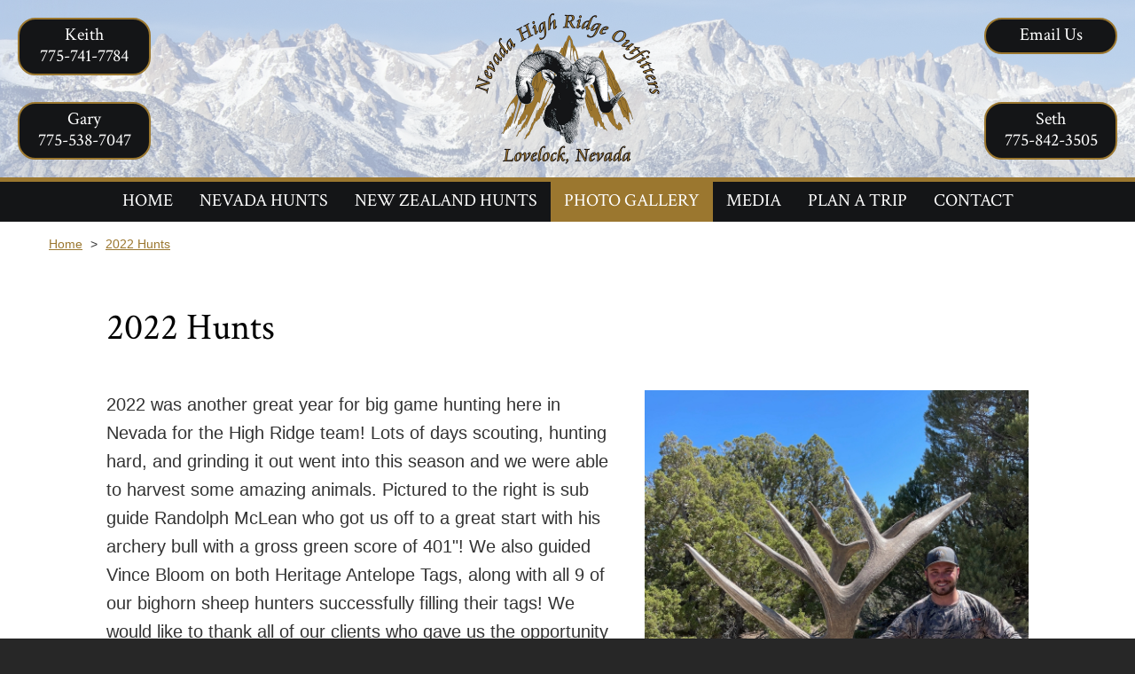

--- FILE ---
content_type: text/html;charset=UTF-8
request_url: https://www.nvoutfitters.com/2022-hunts/
body_size: 5163
content:
<!DOCTYPE html>
<html lang="en">
<head>
    <title>2022 Hunts</title>
    <meta charset="utf-8">
    <meta http-equiv="X-UA-Compatible" content="IE=edge,chrome=1">
    <meta name="description" content="Successful hunts from the 2022 season."> 
    <meta name="viewport" content="width=device-width, initial-scale=1.0, minimum-scale=1.0">
	<meta name="apple-mobile-web-app-capable" content="yes">
	<meta name="apple-mobile-web-app-status-bar-style" content="black">
    <link rel="apple-touch-icon-precomposed" sizes="152x152" href="/apple-touch-icon.png">
	<link rel="shortcut icon" href="/favicon.ico">
    <link href="https://fonts.googleapis.com/css?family=Crimson+Text" rel="stylesheet">
    <link type="text/css" rel="stylesheet" href="/swipebox/css/swipebox.min.css">
    <link type="text/css" rel="stylesheet" href="/css/style.css">
    
    <script type="text/javascript" src="https://ajax.googleapis.com/ajax/libs/jquery/2.2.4/jquery.min.js"></script>
	<script type="text/javascript" src="/galleria/galleria-1.5.6.min.js"></script>
    <!--[if lt IE 9]>
    <script src="http://html5shiv.googlecode.com/svn/trunk/html5.js"></script>
    <![endif]-->
    
    
<script>
  (function(i,s,o,g,r,a,m){i['GoogleAnalyticsObject']=r;i[r]=i[r]||function(){
  (i[r].q=i[r].q||[]).push(arguments)},i[r].l=1*new Date();a=s.createElement(o),
  m=s.getElementsByTagName(o)[0];a.async=1;a.src=g;m.parentNode.insertBefore(a,m)
  })(window,document,'script','//www.google-analytics.com/analytics.js','ga');

  ga('create', 'UA-122853093-40', 'auto');
  ga('send', 'pageview');

</script>

</head>


<body id="Body">
    
    

    <header class="hide">
        <div class="wrap">
        	<a href="/" class="logo"><img class="logo" src="/images/logo.png" alt="Nevada High Ridge Outfitters" title="Nevada High Ridge Outfitters"></a>
            <p class="cta phone"><a href="tel:775-741-7784" title="775-741-7784">Keith<br>775-741-7784</a></p>
            <p class="cta phone-two"><a href="tel:775-538-7047" title="775-538-7047">Gary<br>775-538-7047</a></p>
            <p class="cta phone-three"><a href="tel:775-842-3505" title="775-842-3505">Seth<br>775-842-3505</a></p>
            <p class="cta contact"><a href="https://www.nvoutfitters.com/contact/">Email Us</a></p>
            <a id="cd-menu-trigger" href="#0"><p class="cd-menu-icon">Menu</p></a>
            <a id="mBook" href="/contact/"><p>Book Now</p></a>
            
            <a id="mPhone" href="tel:775-741-7784"><span>775-741-7784</span></a>
        </div>  
        <div class="menu">
            <nav class="main-nav" id="cd-lateral-nav">
                <ul class="cd-navigation">
                	<li class="mobile"><a href="tel:775-741-7784" title="775-741-7784"><p>Keith<br>775-741-7784</p></a></li>
                    <li class="mobile"><a href="tel:775-538-7047" title="775-538-7047"><p>Gary<br>775-538-7047</p></a></li>
                    <li class="mobile"><a href="tel:775-842-3505" title="775-842-3505"><p>Seth<br>775-842-3505</p></a></li>
                    
                    <li class="mobile"><a href="/contact/"><p>Email Us</p></a></li>
                    
                        <li>
                            <a href="https://www.nvoutfitters.com/"><p>Home</p></a>
                            
                        </li>
                    
                        <li class="item-has-children">
                            <a href="https://www.nvoutfitters.com/nevada-hunts/"><p>Nevada Hunts</p></a>
                            
                                <ul class="sub-menu">
                                    
                                        <li><a href="https://www.nvoutfitters.com/nevada-bighorn-sheep-hunts/"><p>Bighorn Sheep Hunts</p></a></li>
                                    
                                        <li><a href="https://www.nvoutfitters.com/nevada-mule-deer-hunts/"><p>Mule Deer Hunts</p></a></li>
                                    
                                        <li><a href="https://www.nvoutfitters.com/nevada-mountain-lion-hunts/"><p>Mountain Lion Hunts</p></a></li>
                                    
                                        <li><a href="https://www.nvoutfitters.com/nevada-antelope-hunts/"><p>Antelope Hunts</p></a></li>
                                    
                                        <li><a href="https://www.nvoutfitters.com/nevada-elk-hunts/"><p>Elk Hunts</p></a></li>
                                    
                                </ul>
                            
                        </li>
                    
                        <li class="item-has-children">
                            <a href="https://www.nvoutfitters.com/new-zealand-hunting/"><p>New Zealand Hunts</p></a>
                            
                                <ul class="sub-menu">
                                    
                                        <li><a href="https://www.nvoutfitters.com/new-zealand-red-stag-hunts/"><p>Red Stag Hunts</p></a></li>
                                    
                                        <li><a href="https://www.nvoutfitters.com/new-zealand-tahr-hunts/"><p>Tahr Hunts</p></a></li>
                                    
                                        <li><a href="https://www.nvoutfitters.com/new-zealand-fallow-deer-hunts/"><p>Fallow Deer Hunts</p></a></li>
                                    
                                        <li><a href="https://www.nvoutfitters.com/new-zealand-chamios-hunts/"><p>Chamios Hunts</p></a></li>
                                    
                                        <li><a href="https://www.nvoutfitters.com/new-zealand-arapawa-ram-hunts/"><p>Arapawa Ram Hunts</p></a></li>
                                    
                                        <li><a href="https://www.nvoutfitters.com/new-zealand-small-game-hunts/"><p>Small Game Hunts</p></a></li>
                                    
                                </ul>
                            
                        </li>
                    
                        <li class="item-has-children">
                            <a class="current" href="https://www.nvoutfitters.com/photos/"><p>Photo Gallery</p></a>
                            
                                <ul class="sub-menu">
                                    
                                        <li><a href="https://www.nvoutfitters.com/nevada-bighorn-sheep-hunts/"><p>Sheep</p></a></li>
                                    
                                        <li><a href="https://www.nvoutfitters.com/nevada-mule-deer-hunts/"><p>Mule Deer</p></a></li>
                                    
                                        <li><a href="https://www.nvoutfitters.com/nevada-mountain-lion-hunts/"><p>Mountain Lion & Black Bear</p></a></li>
                                    
                                        <li><a href="https://www.nvoutfitters.com/nevada-antelope-hunts/"><p>Antelope</p></a></li>
                                    
                                        <li><a href="https://www.nvoutfitters.com/nevada-elk-hunts/"><p>Elk</p></a></li>
                                    
                                        <li><a href="https://www.nvoutfitters.com/photos/category/live-mountain-lion/"><p>Live Mountain Lion</p></a></li>
                                    
                                        <li><a href="https://www.nvoutfitters.com/photos/category/predator-small-game/"><p>Predator & Small Game</p></a></li>
                                    
                                        <li><a href="https://www.nvoutfitters.com/2022-hunts/"><p>2022 Hunts</p></a></li>
                                    
                                        <li><a href="https://www.nvoutfitters.com/2023-hunts/"><p>2023 Hunts</p></a></li>
                                    
                                        <li><a href="https://www.nvoutfitters.com/2024-hunts/"><p>2024 Hunts</p></a></li>
                                    
                                        <li><a href="https://www.nvoutfitters.com/2025-hunts/"><p>2025 Hunts</p></a></li>
                                    
                                </ul>
                            
                        </li>
                    
                        <li class="item-has-children">
                            <a href="https://www.nvoutfitters.com/media/"><p>Media</p></a>
                            
                                <ul class="sub-menu">
                                    
                                        <li><a href="https://www.nvoutfitters.com/videos/"><p>Videos</p></a></li>
                                    
                                        <li><a href="https://www.nvoutfitters.com/blog/"><p>Blog</p></a></li>
                                    
                                        <li><a href="https://www.nvoutfitters.com/testimonials/"><p>Testimonials</p></a></li>
                                    
                                </ul>
                            
                        </li>
                    
                        <li class="item-has-children">
                            <a href="https://www.nvoutfitters.com/plan-a-trip/"><p>Plan a Trip</p></a>
                            
                                <ul class="sub-menu">
                                    
                                        <li><a href="https://www.nvoutfitters.com/getting-tags-in-nevada/"><p>Getting Tags in Nevada</p></a></li>
                                    
                                        <li><a href="https://www.nvoutfitters.com/nevada-hunting-regulations/"><p>Nevada Hunting and Regulations</p></a></li>
                                    
                                        <li><a href="https://www.nvoutfitters.com/what-to-bring/"><p>What to Bring</p></a></li>
                                    
                                        <li><a href="https://www.nvoutfitters.com/references/"><p>References</p></a></li>
                                    
                                </ul>
                            
                        </li>
                    
                        <li>
                            <a href="https://www.nvoutfitters.com/contact/"><p>Contact</p></a>
                            
                        </li>
                    
                </ul>
            </nav>
        </div>
    </header>


    <div class="wrapper hide">
        <div class="content-block">
            
            
                    <div id="Breadcrumb">
                        <ul>
                            <li><a href="/">Home</a></li>
                            <li class="divider">></li>
                            <li><a href="/2022-hunts/">2022 Hunts</a></li>
                             
                        </ul>
                    </div>
                
                <div class="content clearfix">
                    <h1>2022 Hunts</h1> 
            <div class="sxs">
                <div class="image-wrap">
                    <img src="/uploads/photos/final 86.JPG" alt="Randolph McLean Bull" title="Randolph McLean Bull"> 
                </div>
                <div class="sxs-inner">
                    <p>2022 was another great year for big game hunting here in Nevada for the High Ridge team! Lots of days scouting, hunting hard, and grinding it out went into this season and we were able to harvest some amazing animals. Pictured to the right is sub guide Randolph McLean who got us off to a great start with his archery bull with a gross green score of 401"! We also guided Vince Bloom on both Heritage Antelope Tags, along with all 9 of our bighorn sheep hunters successfully filling their tags! We would like to thank all of our clients who gave us the opportunity to guide them this year. Also a huge thank you to our sub guides, we have some of the hardest working guides in the state and all of this is a product of all of their hard work and dedication throughout the year! We are already looking forward to the next season!!</p>
<p></p>
<p>If you have any questions about hunting big game in Nevada, don't hesitate to reach out using the contact information above.</p> 
                </div>
            </div>
        
        
        <div class="bar">
            <p class="title">2022 Hunts Gallery</p>
        </div>
    
        
<div class="paging-bar">
	<div class="count">
    	<p>1 - 36 of 52</p>
        <p>|
        
        	<a href="/photos/category/2022-hunts/52/#Portfolio">All</a>
        
        </p>
    </div>
    
        <div class="pagination">
            
                <p>&lt;</p>
            
                    <p class="current">1</p>
                
                    <a href="/photos/category/2022-hunts/2/#Portfolio"><p>2</p></a>
                
                <a href="/photos/category/2022-hunts/2/#Portfolio"><p>&gt;</p></a>
            
        </div>
    
</div>

        <div id="Portfolio" class="targets">
            <ul>
                    <li>
                        <a class="swipebox" rel="gallery-1" title="" href="/uploads/photos/final36.JPG">
                            <div class="scalebox">
                                <p><img src="/uploads/photos/thumbnails/final36.JPG" alt="" title=""></p>
                            </div>
                            
                        </a>
                    </li>
                    
                    <li>
                        <a class="swipebox" rel="gallery-1" title="" href="/uploads/photos/8C997A13-90E6-49F7-9974-0B2886AF8941.JPG">
                            <div class="scalebox">
                                <p><img src="/uploads/photos/thumbnails/8C997A13-90E6-49F7-9974-0B2886AF8941.JPG" alt="" title=""></p>
                            </div>
                            
                        </a>
                    </li>
                    
                    <li>
                        <a class="swipebox" rel="gallery-1" title="" href="/uploads/photos/BF6FED64-16BD-4487-8874-43494750371E.JPG">
                            <div class="scalebox">
                                <p><img src="/uploads/photos/thumbnails/BF6FED64-16BD-4487-8874-43494750371E.JPG" alt="" title=""></p>
                            </div>
                            
                        </a>
                    </li>
                    
                    <li>
                        <a class="swipebox" rel="gallery-1" title="" href="/uploads/photos/9C66C05F-9216-4320-AD0B-030838986D7A.JPG">
                            <div class="scalebox">
                                <p><img src="/uploads/photos/thumbnails/9C66C05F-9216-4320-AD0B-030838986D7A.JPG" alt="" title=""></p>
                            </div>
                            
                        </a>
                    </li>
                    
                        </ul>
                        <ul>
                    <li>
                        <a class="swipebox" rel="gallery-1" title="" href="/uploads/photos/final 192.JPG">
                            <div class="scalebox">
                                <p><img src="/uploads/photos/thumbnails/final 192.JPG" alt="" title=""></p>
                            </div>
                            
                        </a>
                    </li>
                    
                    <li>
                        <a class="swipebox" rel="gallery-1" title="" href="/uploads/photos/62A762A1-4C8E-4F32-B1F7-F41FA2E1D3BE.JPG">
                            <div class="scalebox">
                                <p><img src="/uploads/photos/thumbnails/62A762A1-4C8E-4F32-B1F7-F41FA2E1D3BE.JPG" alt="" title=""></p>
                            </div>
                            
                        </a>
                    </li>
                    
                    <li>
                        <a class="swipebox" rel="gallery-1" title="" href="/uploads/photos/final 96.JPG">
                            <div class="scalebox">
                                <p><img src="/uploads/photos/thumbnails/final 96.JPG" alt="" title=""></p>
                            </div>
                            
                        </a>
                    </li>
                    
                    <li>
                        <a class="swipebox" rel="gallery-1" title="" href="/uploads/photos/99AB7D8C-EBE2-4E79-BC99-9EDCA748BDB3.JPG">
                            <div class="scalebox">
                                <p><img src="/uploads/photos/thumbnails/99AB7D8C-EBE2-4E79-BC99-9EDCA748BDB3.JPG" alt="" title=""></p>
                            </div>
                            
                        </a>
                    </li>
                    
                        </ul>
                        <ul>
                    <li>
                        <a class="swipebox" rel="gallery-1" title="" href="/uploads/photos/final 292.JPG">
                            <div class="scalebox">
                                <p><img src="/uploads/photos/thumbnails/final 292.JPG" alt="" title=""></p>
                            </div>
                            
                        </a>
                    </li>
                    
                    <li>
                        <a class="swipebox" rel="gallery-1" title="" href="/uploads/photos/B55F943E-91F8-46DB-A903-3D4C003137C9.JPG">
                            <div class="scalebox">
                                <p><img src="/uploads/photos/thumbnails/B55F943E-91F8-46DB-A903-3D4C003137C9.JPG" alt="" title=""></p>
                            </div>
                            
                        </a>
                    </li>
                    
                    <li>
                        <a class="swipebox" rel="gallery-1" title="" href="/uploads/photos/E35896B4-6E26-4B0E-AFD7-8A2BEC056E3E.JPG">
                            <div class="scalebox">
                                <p><img src="/uploads/photos/thumbnails/E35896B4-6E26-4B0E-AFD7-8A2BEC056E3E.JPG" alt="" title=""></p>
                            </div>
                            
                        </a>
                    </li>
                    
                    <li>
                        <a class="swipebox" rel="gallery-1" title="" href="/uploads/photos/final 3110.JPG">
                            <div class="scalebox">
                                <p><img src="/uploads/photos/thumbnails/final 3110.JPG" alt="" title=""></p>
                            </div>
                            
                        </a>
                    </li>
                    
                        </ul>
                        <ul>
                    <li>
                        <a class="swipebox" rel="gallery-1" title="" href="/uploads/photos/final 226.JPG">
                            <div class="scalebox">
                                <p><img src="/uploads/photos/thumbnails/final 226.JPG" alt="" title=""></p>
                            </div>
                            
                        </a>
                    </li>
                    
                    <li>
                        <a class="swipebox" rel="gallery-1" title="" href="/uploads/photos/final 229.JPG">
                            <div class="scalebox">
                                <p><img src="/uploads/photos/thumbnails/final 229.JPG" alt="" title=""></p>
                            </div>
                            
                        </a>
                    </li>
                    
                    <li>
                        <a class="swipebox" rel="gallery-1" title="" href="/uploads/photos/final 391.JPG">
                            <div class="scalebox">
                                <p><img src="/uploads/photos/thumbnails/final 391.JPG" alt="" title=""></p>
                            </div>
                            
                        </a>
                    </li>
                    
                    <li>
                        <a class="swipebox" rel="gallery-1" title="" href="/uploads/photos/final 2110.JPG">
                            <div class="scalebox">
                                <p><img src="/uploads/photos/thumbnails/final 2110.JPG" alt="" title=""></p>
                            </div>
                            
                        </a>
                    </li>
                    
                        </ul>
                        <ul>
                    <li>
                        <a class="swipebox" rel="gallery-1" title="" href="/uploads/photos/final34.JPG">
                            <div class="scalebox">
                                <p><img src="/uploads/photos/thumbnails/final34.JPG" alt="" title=""></p>
                            </div>
                            
                        </a>
                    </li>
                    
                    <li>
                        <a class="swipebox" rel="gallery-1" title="" href="/uploads/photos/final 326.JPG">
                            <div class="scalebox">
                                <p><img src="/uploads/photos/thumbnails/final 326.JPG" alt="" title=""></p>
                            </div>
                            
                        </a>
                    </li>
                    
                    <li>
                        <a class="swipebox" rel="gallery-1" title="" href="/uploads/photos/final 419.JPG">
                            <div class="scalebox">
                                <p><img src="/uploads/photos/thumbnails/final 419.JPG" alt="" title=""></p>
                            </div>
                            
                        </a>
                    </li>
                    
                    <li>
                        <a class="swipebox" rel="gallery-1" title="" href="/uploads/photos/final 113.JPG">
                            <div class="scalebox">
                                <p><img src="/uploads/photos/thumbnails/final 113.JPG" alt="" title=""></p>
                            </div>
                            
                        </a>
                    </li>
                    
                        </ul>
                        <ul>
                    <li>
                        <a class="swipebox" rel="gallery-1" title="" href="/uploads/photos/final 324.JPG">
                            <div class="scalebox">
                                <p><img src="/uploads/photos/thumbnails/final 324.JPG" alt="" title=""></p>
                            </div>
                            
                        </a>
                    </li>
                    
                    <li>
                        <a class="swipebox" rel="gallery-1" title="" href="/uploads/photos/final 40.JPG">
                            <div class="scalebox">
                                <p><img src="/uploads/photos/thumbnails/final 40.JPG" alt="" title=""></p>
                            </div>
                            
                        </a>
                    </li>
                    
                    <li>
                        <a class="swipebox" rel="gallery-1" title="" href="/uploads/photos/final 143.JPG">
                            <div class="scalebox">
                                <p><img src="/uploads/photos/thumbnails/final 143.JPG" alt="" title=""></p>
                            </div>
                            
                        </a>
                    </li>
                    
                    <li>
                        <a class="swipebox" rel="gallery-1" title="" href="/uploads/photos/final 332.JPG">
                            <div class="scalebox">
                                <p><img src="/uploads/photos/thumbnails/final 332.JPG" alt="" title=""></p>
                            </div>
                            
                        </a>
                    </li>
                    
                        </ul>
                        <ul>
                    <li>
                        <a class="swipebox" rel="gallery-1" title="" href="/uploads/photos/final 133.JPG">
                            <div class="scalebox">
                                <p><img src="/uploads/photos/thumbnails/final 133.JPG" alt="" title=""></p>
                            </div>
                            
                        </a>
                    </li>
                    
                    <li>
                        <a class="swipebox" rel="gallery-1" title="" href="/uploads/photos/final 511.JPG">
                            <div class="scalebox">
                                <p><img src="/uploads/photos/thumbnails/final 511.JPG" alt="" title=""></p>
                            </div>
                            
                        </a>
                    </li>
                    
                    <li>
                        <a class="swipebox" rel="gallery-1" title="" href="/uploads/photos/final 123.JPG">
                            <div class="scalebox">
                                <p><img src="/uploads/photos/thumbnails/final 123.JPG" alt="" title=""></p>
                            </div>
                            
                        </a>
                    </li>
                    
                    <li>
                        <a class="swipebox" rel="gallery-1" title="" href="/uploads/photos/final 66.JPG">
                            <div class="scalebox">
                                <p><img src="/uploads/photos/thumbnails/final 66.JPG" alt="" title=""></p>
                            </div>
                            
                        </a>
                    </li>
                    
                        </ul>
                        <ul>
                    <li>
                        <a class="swipebox" rel="gallery-1" title="" href="/uploads/photos/final 75.JPG">
                            <div class="scalebox">
                                <p><img src="/uploads/photos/thumbnails/final 75.JPG" alt="" title=""></p>
                            </div>
                            
                        </a>
                    </li>
                    
                    <li>
                        <a class="swipebox" rel="gallery-1" title="" href="/uploads/photos/final 325.JPG">
                            <div class="scalebox">
                                <p><img src="/uploads/photos/thumbnails/final 325.JPG" alt="" title=""></p>
                            </div>
                            
                        </a>
                    </li>
                    
                    <li>
                        <a class="swipebox" rel="gallery-1" title="" href="/uploads/photos/final 105.JPG">
                            <div class="scalebox">
                                <p><img src="/uploads/photos/thumbnails/final 105.JPG" alt="" title=""></p>
                            </div>
                            
                        </a>
                    </li>
                    
                    <li>
                        <a class="swipebox" rel="gallery-1" title="" href="/uploads/photos/final 162.JPG">
                            <div class="scalebox">
                                <p><img src="/uploads/photos/thumbnails/final 162.JPG" alt="" title=""></p>
                            </div>
                            
                        </a>
                    </li>
                    
                        </ul>
                        <ul>
                    <li>
                        <a class="swipebox" rel="gallery-1" title="" href="/uploads/photos/final 172.JPG">
                            <div class="scalebox">
                                <p><img src="/uploads/photos/thumbnails/final 172.JPG" alt="" title=""></p>
                            </div>
                            
                        </a>
                    </li>
                    
                    <li>
                        <a class="swipebox" rel="gallery-1" title="" href="/uploads/photos/final 182.JPG">
                            <div class="scalebox">
                                <p><img src="/uploads/photos/thumbnails/final 182.JPG" alt="" title=""></p>
                            </div>
                            
                        </a>
                    </li>
                    
                    <li>
                        <a class="swipebox" rel="gallery-1" title="" href="/uploads/photos/final 227.JPG">
                            <div class="scalebox">
                                <p><img src="/uploads/photos/thumbnails/final 227.JPG" alt="" title=""></p>
                            </div>
                            
                        </a>
                    </li>
                    </ul>
        </div>
    
        
<div class="paging-bar">
	<div class="count">
    	<p>1 - 36 of 52</p>
        <p>|
        
        	<a href="/photos/category/2022-hunts/52/#Portfolio">All</a>
        
        </p>
    </div>
    
        <div class="pagination">
            
                <p>&lt;</p>
            
                    <p class="current">1</p>
                
                    <a href="/photos/category/2022-hunts/2/#Portfolio"><p>2</p></a>
                
                <a href="/photos/category/2022-hunts/2/#Portfolio"><p>&gt;</p></a>
            
        </div>
    
</div>

		</div>
	</div>
</div>
<footer class="clearfix">
	<div class="wrap">
	    
        <div class="box">
        	<h4>Nevada High Ridge Outfitters</h4>
        	<p>PO Box 1323</p>
            <p>Lovelock, NV 89419</p>
        	<p>Keith<br><a href="tel:775-741-7784" title="775-741-7784">775-741-7784</a></p>
            <p>Gary<br><a href="tel:775-538-7047" title="775-538-7047">775-538-7047</a></p>
            <p>Seth<br><a href="tel:775-842-3505" title="775-842-3505">775-842-3505</a></p>
            <p><a href="https://www.nvoutfitters.com/contact/">nvhighridge@sbcglobal.net</a></p>
            
                <div class="icons">
                    <h4>Connect</h4>
                    
                        	<a href="https://www.instagram.com/nvnzhighridge/" target="_blank"><img class="icon" src="/images/icon-instagram.png" alt="Nevada High Ridge Outfitters"></a>
                        
                        	<a href="https://www.youtube.com/channel/UCTeqWPAesStMRYzLpxX7gvA" target="_blank"><img class="icon" src="/images/icon-youtube.png" alt="Nevada High Ridge Outfitters"></a>
                        
                </div>
            
        </div>
        <p class="links"><a href="https://www.nvoutfitters.com/site-map/">Site Map</a><a href="https://www.nvoutfitters.com/privacy-terms-of-use/">Privacy &amp; Terms</a></p>
	</div>
    <div class="copy clearfix">
		<a href="https://www.3plains.com" target="_blank"><img class="copy-logo" src="/images/logo-badge.png" alt="3plains Logo" title="3plains Outdoor Marketing + Design"></a>
        <p class="copy">
            2026 Photos &amp; Text Copyright - &copy; Nevada High Ridge Outfitters<br>
            <a href="https://www.3plains.com/outfitters/" target="_blank">Outfitter Web Design</a> by 3plains
        </p>
    </div>
</footer>


<script type="text/javascript" src="/swipebox/js/jquery.swipebox.min.js"></script>
<script type="text/javascript" src="/js/main.js"></script>
<script src="https://js.hcaptcha.com/1/api.js" async defer></script>
</body>
</html> 